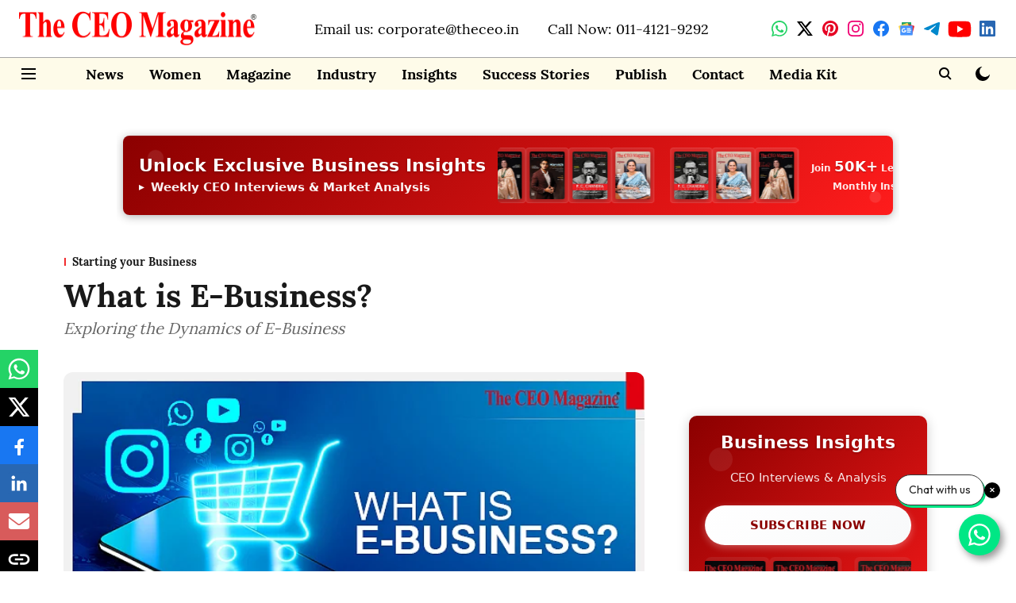

--- FILE ---
content_type: text/html; charset=utf-8
request_url: https://www.google.com/recaptcha/api2/aframe
body_size: 269
content:
<!DOCTYPE HTML><html><head><meta http-equiv="content-type" content="text/html; charset=UTF-8"></head><body><script nonce="T8GNDv9VbZoS6UZbB8QuBA">/** Anti-fraud and anti-abuse applications only. See google.com/recaptcha */ try{var clients={'sodar':'https://pagead2.googlesyndication.com/pagead/sodar?'};window.addEventListener("message",function(a){try{if(a.source===window.parent){var b=JSON.parse(a.data);var c=clients[b['id']];if(c){var d=document.createElement('img');d.src=c+b['params']+'&rc='+(localStorage.getItem("rc::a")?sessionStorage.getItem("rc::b"):"");window.document.body.appendChild(d);sessionStorage.setItem("rc::e",parseInt(sessionStorage.getItem("rc::e")||0)+1);localStorage.setItem("rc::h",'1768974084470');}}}catch(b){}});window.parent.postMessage("_grecaptcha_ready", "*");}catch(b){}</script></body></html>